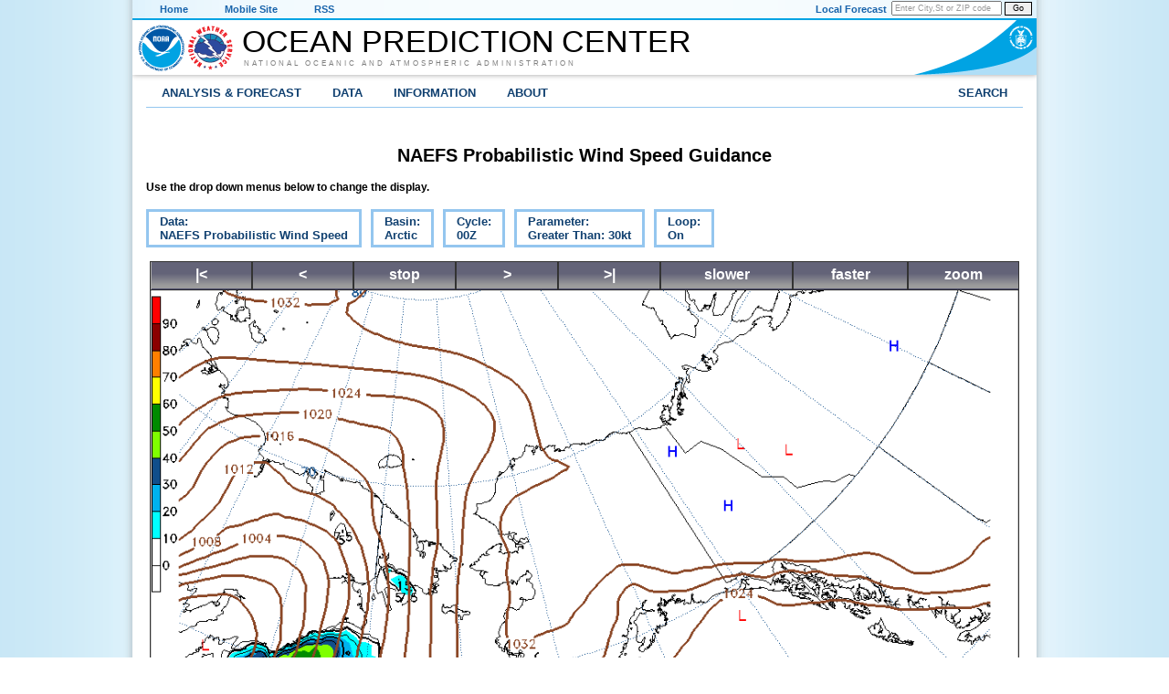

--- FILE ---
content_type: text/html; charset=UTF-8
request_url: https://ocean.weather.gov/prob_guidance.php?model=naefs&basin=arc&cycle=00&plot=30&loop=1
body_size: 6406
content:
<!DOCTYPE HTML>
<html lang="en">
  <head>

    <title>NAEFS Probabilistic Wind Speed Guidance</title><meta http-equiv="Content-Type" content="text/html;charset=utf-8"><link href="/templates/css/opc.css" rel="stylesheet" type="text/css"><link href="/templates/css/images/favicon.ico" rel="icon" type="image/ico"><!-- Google tag (gtag.js) -->
<script async src="https://www.googletagmanager.com/gtag/js?id=G-Z16Z5313DW"></script>
<script>
  window.dataLayer = window.dataLayer || [];
  function gtag(){dataLayer.push(arguments);}
  gtag('js', new Date());

  gtag('config', 'G-Z16Z5313DW');
</script>
<script src="//dap.digitalgov.gov/Universal-Federated-Analytics-Min.js?agency=DOC&amp;subagency=NOAA" id="_fed_an_ua_tag"></script></head><!-- [html-validate-disable close-order] -->
<!-- [html-validate-disable close-order] -->
  <body>

  <div class="body-div-main">
<!-- link to id="contents", but that isn't used anywhere. Comment out.
  <div class="skipheader">
     /</!/-/-<a href="#contents"><img height="1" alt="Skip Navigation Links" src="/templates/css/images/skipgraphic.gif" width="1" ></a>/-/-/>
     <a href="#contents"></a>
  </div>
-->
<!-- Top Menu Navigation Section -->
    <div class="altformatcenter">
      <div class="altformatcontent">
        <div class="altformat">
          <div class="format-type">
            <a href="/index.php">Home</a>
          </div>
          <div class="format-type">
            <a href="/mobile">Mobile Site</a>
          </div>
          <div class="format-type">
            <a href="/aboutrss.php">RSS</a>
          </div>
          <div class="local-forecast">
            <form class="local-forecast-form" name="getForecast" id="getForecast" action="https://forecast.weather.gov/zipcity.php" method="get">
              <input id="inputstring" name="inputstring" type="text" size="8" value="Enter City,St or ZIP code" onclick="this.value=''">
            </form>
            <button name="btnSearch" id="btnSearch" form="getForecast" type="submit">Go</button>
          </div>
          <div class="forecast-description">
            <a href="https://www.weather.gov">Local Forecast</a>
          </div>
        </div>
      </div>
    </div>

    <!-- Header Section -->
    <div class="header">
      <div class="header-content">
        <a href="https://www.noaa.gov/" class="header-noaa-icon"><img src="/templates/css/images/header-noaa.png" alt="NOAA"></a>
        <a href="https://www.weather.gov" class="header-nws-icon"><img src="/templates/css/images/header-nws.png" alt="NOAA"></a>
        <a href="https://www.commerce.gov/" class="header-doc"><img src="/templates/css/images/header_doc.png" alt="United States Department of Commerce"></a>
        <div class="header-center-text"><a class="header-center-text" href="/index.php">Ocean Prediction Center</a></div>
        <div class="header-noaa-text"><a class="header-noaa-text" href="https://www.noaa.gov/">National Oceanic and Atmospheric Administration</a></div>
      </div>
    </div>
    <div class="header-shadow"><div class="header-shadow-content"></div></div>

    <div class="center">
      <div class="content">

<!-- Top Menu Content -->
        <div class="topnav">
          <ul id="topnav">

    <!-- Marine -->
            <li>
              <div  onclick="returnTrue" class="section-link">
                Analysis &amp; Forecast
                <!--<a href="/index.php">Analysis &amp; Forecast</a>-->
              </div>
               <div class="drop">
                <ul>
                  <li>Weather
                    <ul>
                      <li><a href="/AK_tab.php">Alaska/Arctic Products</a></li>
                      <li><a href="/Atl_tab.php">Atlantic Products</a></li>
                      <li><a href="/Pac_tab.php">Pacific Products</a></li>
                      <li><a href="/shtml/briefing.php">Briefing Pages</a></li>
                      <li><a href="/digital_forecasts.php">Digital Forecast Data</a></li>
                      <li><a href="/Loops/">Graphical Product Loops</a></li>
                      <li><a href="/marine_areas.php">Other NWS Marine Forecasts</a></li>
                      <li><a href="https://wwmiws.wmo.int/">Multinational Text Products</a></li>
                      <li><a href="/storm.php">Special Support</a></li>
                      <li><a href="/unified_analysis.php">Unified Surface Analysis</a></li>
                    </ul>
                  </li>
                  <li>Ocean
                    <ul>
                      <li><a href="/OceanProd.php">Ocean Products</a></li>
                    </ul>
                  </li>
                  <li>Ice &amp; Icebergs
                    <ul>
                      <li><a href="https://usicecenter.gov/Products">U.S. NIC Ice Products</a></li>
                      <li><a href="https://www.navcen.uscg.gov/?pageName=iipCharts&amp;Current">NAIS Iceberg Analysis</a></li>
                    </ul>
                  </li>
                  <li>Other Hazards
                    <ul>
                      <li><a href="/volcano/">Volcanic Ash Information</a></li>
                    </ul>
                  </li>
                </ul>
              </div>
            </li>

    <!-- Data Products -->
            <li>
              <div  onclick="returnTrue" class="section-link">
                <!--<a href="/data.php">Data</a>-->
                Data
              </div>
              <div class="drop">
                <ul>
                  <li>Digital Forecasts
                    <ul>
                      <li><a href="/digital_forecasts.php">Digital Forecast Data</a></li>
                    </ul>
                  </li>
                  <li>Electronic Marine Charting (ECDIS)
                    <ul>
                      <li><a href="/S-41X/index.php">Adding Weather to ECDIS: The S-41X Standard</a></li>
                    </ul>
                  </li>
                  <li>Environmental
                    <ul>
                      <li><a href="/Loops/SeaNettles/index.php">Sea Nettles (jellyfish)</a></li>
                    </ul>
                  </li>
                  <li>Freezing Spray
                    <ul>
                      <li><a href="/freezingSpray/">Freezing Spray Guidance</a></li>
                    </ul>
                  </li>
                  <li>GIS
                    <ul>
                      <li><a href="https://viewer.weather.noaa.gov/marine">NWS GIS Viewer</a></li>
                      <li><a href="/gis/index.php">OPC GIS Data</a></li>
                    </ul>
                  </li>
                  <li>Observations
                    <ul>
                      <li><a href="/sst/newSST/GOES_SST.php">GOES SST Imagery</a></li>
                      <li ><a href="/gridded_wind_vectors.php">Gridded ASCAT Scatterometer Winds</a></li>
                      <li><a href="/lightning/index.php?loop=Off">Lightning Strike Density</a></li>
                      <li><a href="/shtml/satellite_imagery.php">Satellite Imagery</a></li>
                    </ul>
                  </li>
                  <li>Ocean
                    <ul>
                     <li><a href="/Current_fcasts.php">Global Ocean Model Currents</a></li>
                     <li><a href="/SST_fcasts.php">Global Ocean Model Sea Surface Temperatures</a></li>
                     <li><a href="/gulf_stream_text.php">Gulf Stream ASCII Data</a></li>
                    </ul>
                  </li>
                  <li>Past Weather
                    <ul>
                      <li><a href="/climo/monthly.php">Hurricane Force Low Climatology</a></li>
                      <li><a href="/past_products.php">Product Archives</a></li>
                    </ul>
                  </li>
                  <li>Probabilistic Guidance
                    <ul>
                      <li><a href="/prob_guidance.php?model=gwes">Wave Height_Probabilities</a></li>
                      <li><a href="/windprob.php">Wind Speed_Probabilities</a></li>
                      <li><a href="/week2/">Week-2 Marine Hazards Outlook</a></li>
                    </ul>
                  </li>
                </ul>
              </div>
            </li>

    <!-- Information -->
            <li>
              <div  onclick="returnTrue" class="section-link">
                <!--<a href="/opc_overview.php">Information</a>-->
                Information
              </div>
              <div class="drop">
                <ul>
                  <li>Product Information
                    <ul>
                      <li><a href="/basemaps/A_basemap.php">Base Maps - Atlantic</a></li>
                      <li><a href="/basemaps/P_basemap.php">Base Maps - Pacific</a></li>
                      <li><a href="/marine_weather_sites.php">Marine Weather Sites</a></li>
                      <li><a href="/product_guides.php">Product Guides</a></li>
                      <li><a href="/quality_control.php">Quality Control</a></li>
                      <li><a href="/user_training.php">User Training</a></li>
                    </ul>
                  </li>
                  <li>Receiving Products
                    <ul>
                      <li><a href="/digital_forecasts.php">Digital Forecast Data</a></li>
                      <li><a href="/ftpmail.php">FTPMail: Products via Email</a></li>
                      <li><a href="/mobile">Mobile Web Products</a></li>
                      <li><a href="/fax_schedules.php">Radiofax Schedules</a></li>
                      <li><a href="https://www.weather.gov/marine/forecast">Text Broadcast Schedules</a></li>
                    </ul>
                  </li>
                </ul>
              </div>
            </li>

    <!-- About OPC -->
            <li>
              <div  onclick="returnTrue" class="section-link">
                About
              </div>
              <div class="drop">
                <ul>
                  <li>About OPC
                    <ul>
                      <li><a href="https://storymaps.arcgis.com/stories/5a69e5ff7fe140399dde71bf0384000e">About Us - A Story Map Overview of OPC</a></li>
                      <li><a href="/Accomplishments.php">Accomplishments</a></li>
                      <li><a href="/contact/index.php">Contact OPC</a></li>
                      <li><a href="/opc_overview.php">General Overview</a></li>
                      <li><a href="/OPC_Flyer.pdf">Informational Flyer (pdf)</a></li>
                      <li><a href="/OPC_Pamphlet.pdf">Informational Pamphlet (pdf)</a></li>
                      <li><a href="/publications.php">Publications</a></li>
                      <li><a href="/OPC_Tour/index.php">Virtual Tour</a></li>
                    </ul>
                  </li>
                  <li>Social Media
                    <ul>
                      <li><a href="https://www.facebook.com/NWSOPC">Facebook</a></li>
                      <li><a href="https://x.com/NWSOPC">X</a></li>
                    </ul>
                  </li>
                </ul>
              </div>
            </li>

    <!-- Gov Search -->
            <li class="right-menu">
              <div onclick="returnTrue" class="section-link">
                Search
                <!--<a href="https://www.weather.gov/search">Search</a>-->
              </div>
              <div class="dropsearch">
                <div class="site-search">
                  <form id="usa-gov-search" method="get" action="https://search.usa.gov/search" class="no-top-bottom-margin">
                    <input type="hidden" name="v:project" value="firstgov">
                    <label for="query">Search For</label>
                    <input type="text" name="query" id="query" size="12">
                    <p>
                      <input type="radio" name="affiliate" checked value="nws.noaa.gov" id="nws">
                      <label for="nws" class="search-scope">NWS</label>
                      <input type="radio" name="affiliate" value="noaa.gov" id="noaa">
                      <label for="noaa" class="search-scope">All NOAA</label>
                    </p>
                  </form>
                  </div>
                  <div class="site-search-button">
                  <button form="usa-gov-search" type="submit">Go</button>
                </div>
              </div>
            </li>

          </ul><!-- End of top nav ul -->
        </div><!-- End of topnav content div -->

        <!-- This notice appears on all pages via the include file -->
<!-- Include any scripts here. 

        <script src="https://www.weather.gov/source/nws/govshutdown.js" defer></script>

-->
<!--
	<table class="table-notice">
        <tbody>
        <tr><td>
         <div class="reg"><b>
Include text here                
         </b>
        </div>
        </td></tr>
        </table>
        <br><br>
-->

 

<!-- Warning Table -->
<br>


<h2 style="width: 100%; text-align: center;">NAEFS Probabilistic Wind Speed Guidance</h2>


<!-- NOTE: Code changes for the JSANI settings below this line should not be needed -->
<script type="text/javascript" src="/common/jquery.min.js"></script>
<script type="text/javascript" src="/common/jsani2/jquery-ui.min.js"></script>
<link type="text/css" href="/common/jsani2/jquery-ui.min.css" rel="stylesheet">

<!-- for progress bar -->
<link rel="stylesheet" type="text/css" href="/common/jsani2/lib/jquery-ui-1.11.2/jquery-ui.theme.min.css">

<script type="text/javascript" src="/common/jsani2/jquery.jsani.min.js"></script>
<link href="/common/jsani2/jquery.jsani.min.css" rel="stylesheet" type="text/css">

<script type="text/javascript">
  $(document).ready(function () {
    var animation_1 = $("#animation_1").jsani({
      //baseDir: './images',

      //imageSrcs: ['image0.jpg', 'image1.jpg', 'image2.jpg'],
      imageSrcs: ['Loops/naefs_arc/naefs_00_arc_f006_30.gif','Loops/naefs_arc/naefs_00_arc_f012_30.gif','Loops/naefs_arc/naefs_00_arc_f018_30.gif','Loops/naefs_arc/naefs_00_arc_f024_30.gif','Loops/naefs_arc/naefs_00_arc_f030_30.gif','Loops/naefs_arc/naefs_00_arc_f036_30.gif','Loops/naefs_arc/naefs_00_arc_f042_30.gif','Loops/naefs_arc/naefs_00_arc_f048_30.gif','Loops/naefs_arc/naefs_00_arc_f054_30.gif','Loops/naefs_arc/naefs_00_arc_f060_30.gif','Loops/naefs_arc/naefs_00_arc_f066_30.gif','Loops/naefs_arc/naefs_00_arc_f072_30.gif','Loops/naefs_arc/naefs_00_arc_f078_30.gif','Loops/naefs_arc/naefs_00_arc_f084_30.gif','Loops/naefs_arc/naefs_00_arc_f090_30.gif','Loops/naefs_arc/naefs_00_arc_f096_30.gif','Loops/naefs_arc/naefs_00_arc_f102_30.gif','Loops/naefs_arc/naefs_00_arc_f108_30.gif','Loops/naefs_arc/naefs_00_arc_f114_30.gif','Loops/naefs_arc/naefs_00_arc_f120_30.gif','Loops/naefs_arc/naefs_00_arc_f126_30.gif','Loops/naefs_arc/naefs_00_arc_f132_30.gif','Loops/naefs_arc/naefs_00_arc_f138_30.gif','Loops/naefs_arc/naefs_00_arc_f144_30.gif','Loops/naefs_arc/naefs_00_arc_f150_30.gif','Loops/naefs_arc/naefs_00_arc_f156_30.gif','Loops/naefs_arc/naefs_00_arc_f162_30.gif','Loops/naefs_arc/naefs_00_arc_f168_30.gif','Loops/naefs_arc/naefs_00_arc_f174_30.gif','Loops/naefs_arc/naefs_00_arc_f180_30.gif','Loops/naefs_arc/naefs_00_arc_f186_30.gif','Loops/naefs_arc/naefs_00_arc_f192_30.gif','Loops/naefs_arc/naefs_00_arc_f198_30.gif','Loops/naefs_arc/naefs_00_arc_f204_30.gif','Loops/naefs_arc/naefs_00_arc_f210_30.gif','Loops/naefs_arc/naefs_00_arc_f216_30.gif','Loops/naefs_arc/naefs_00_arc_f222_30.gif','Loops/naefs_arc/naefs_00_arc_f228_30.gif','Loops/naefs_arc/naefs_00_arc_f234_30.gif','Loops/naefs_arc/naefs_00_arc_f240_30.gif','Loops/naefs_arc/naefs_00_arc_f246_30.gif','Loops/naefs_arc/naefs_00_arc_f252_30.gif','Loops/naefs_arc/naefs_00_arc_f258_30.gif','Loops/naefs_arc/naefs_00_arc_f264_30.gif','Loops/naefs_arc/naefs_00_arc_f270_30.gif','Loops/naefs_arc/naefs_00_arc_f276_30.gif','Loops/naefs_arc/naefs_00_arc_f282_30.gif','Loops/naefs_arc/naefs_00_arc_f288_30.gif','Loops/naefs_arc/naefs_00_arc_f294_30.gif','Loops/naefs_arc/naefs_00_arc_f300_30.gif','Loops/naefs_arc/naefs_00_arc_f306_30.gif','Loops/naefs_arc/naefs_00_arc_f312_30.gif','Loops/naefs_arc/naefs_00_arc_f318_30.gif','Loops/naefs_arc/naefs_00_arc_f324_30.gif','Loops/naefs_arc/naefs_00_arc_f330_30.gif','Loops/naefs_arc/naefs_00_arc_f336_30.gif','Loops/naefs_arc/naefs_00_arc_f342_30.gif','Loops/naefs_arc/naefs_00_arc_f348_30.gif','Loops/naefs_arc/naefs_00_arc_f354_30.gif','Loops/naefs_arc/naefs_00_arc_f360_30.gif','Loops/naefs_arc/naefs_00_arc_f366_30.gif','Loops/naefs_arc/naefs_00_arc_f372_30.gif','Loops/naefs_arc/naefs_00_arc_f378_30.gif','Loops/naefs_arc/naefs_00_arc_f384_30.gif'],

      //aniWidth: 500,
      //aniHeight: 500,
      aniWidth: 950,
aniHeight: 679,

      initdwell: 200,
      controls: ['firstframe', 'previous', 'stopplay', 'next', 'lastframe', 'slow', 'fast', 'zoom'],
      last_frame_pause: 8,
      first_frame_pause: 3,
      //frame_pause: '0:5, 3:6'
    });
  });
</script>

<!--Start of individual page content-->

<!-- PHP routine to dynamically create images or loop animation -->
<p class="std">Use the drop down menus below to change the display.</p><div class="loopnav">
<ul id="loopnav">
<li onClick="returnTrue">Data:<br>NAEFS Probabilistic Wind Speed
    <div class="drop wide">
<ul>
      <li><a href="prob_guidance.php?model=gefs&amp;basin=arc&amp;cycle=00&amp;plot=30&amp;loop=1">GEFS Probabilistic Wind Speed</a></li>
      <li>NAEFS Probabilistic Wind Speed</li>
      <li><a href="prob_guidance.php?model=gefswave&amp;basin=arc&amp;cycle=00&amp;plot=30&amp;loop=1">GEFSWAVE Probabilistic Wave Height</a></li>
    </ul>
    </div>
  </li>
  <li onClick="returnTrue">Basin:<br>Arctic
    <div class="drop narrow">
<ul>
      <li><a href="prob_guidance.php?model=naefs&amp;basin=atl&amp;cycle=00&amp;plot=30&amp;loop=1">Atlantic</a></li>
      <li><a href="prob_guidance.php?model=naefs&amp;basin=pac&amp;cycle=00&amp;plot=30&amp;loop=1">Pacific</a></li>
      <li>Arctic</li>
    </ul>
    </div>
  </li>
  <li onClick="returnTrue">Cycle:<br>00Z
    <div class="drop narrow">
<ul>
      <li>00Z</li>
      <li><a href="prob_guidance.php?model=naefs&amp;basin=arc&amp;cycle=12&amp;plot=30&amp;loop=1">12Z</a></li>
    </ul>
    </div>
  </li>
  <li onClick="returnTrue">Parameter:<br>Greater Than: 30kt
    <div class="drop wide">
<ul>
      <li style="color: #EC7A08;">Likelihood of Exceedance<ul>      <li style="color: #EC7A08;">Greater Than<ul>      <li><a href="prob_guidance.php?model=naefs&amp;basin=arc&amp;cycle=00&amp;plot=15&amp;loop=1">15kt</a></li>
      <li><a href="prob_guidance.php?model=naefs&amp;basin=arc&amp;cycle=00&amp;plot=20&amp;loop=1">20kt</a></li>
      <li><a href="prob_guidance.php?model=naefs&amp;basin=arc&amp;cycle=00&amp;plot=25&amp;loop=1">25kt</a></li>
      <li>30kt</li>      <li><a href="prob_guidance.php?model=naefs&amp;basin=arc&amp;cycle=00&amp;plot=34&amp;loop=1">34kt</a></li>
      <li><a href="prob_guidance.php?model=naefs&amp;basin=arc&amp;cycle=00&amp;plot=40&amp;loop=1">40kt</a></li>
      <li><a href="prob_guidance.php?model=naefs&amp;basin=arc&amp;cycle=00&amp;plot=48&amp;loop=1">48kt</a></li>
      <li><a href="prob_guidance.php?model=naefs&amp;basin=arc&amp;cycle=00&amp;plot=60&amp;loop=1">60kt</a></li>
      <li><a href="prob_guidance.php?model=naefs&amp;basin=arc&amp;cycle=00&amp;plot=64&amp;loop=1">64kt</a></li>
</ul></li></ul></li>    </ul>
    </div>
  </li>
  <li onClick="returnTrue">Loop:<br>On
    <div class="drop narrow">
<ul>
      <li><a href="prob_guidance.php?model=naefs&amp;basin=arc&amp;cycle=00&amp;plot=30&amp;loop=0">Off</a></li>
      <li>On</li>
    </ul>
    </div>
  </li>
</ul>
</div><br><br><table class="center table0 std" style="text-align: center;">
<tbody>
<tr>
 <td>
  <div id="animation_1" style="width: 5px; height: 5px;"></div>
 </td>
</tr>
<tr>
 <td>If you are having problems seeing these loops, try the <a href='prob_guidance.php?model=naefs&amp;basin=arc&amp;cycle=00&amp;plot=30&amp;loop=0'>static images</a>.</td>
</tr>
</tbody>
</table>

<br><br>
The images above are from the North American Ensemble Forecast System (NAEFS) and depict the probability of 10-meter winds above ground reaching or exceeding a certain threshold. The North American Ensemble Forecast System (NAEFS) is a weather modeling system run jointly by the Meteorological Service of Canada (MSC) and the U.S. National Weather Service (NWS) to provide numerical weather prediction (NWP) products to weather forecasters in both countries for a forecast period that runs out to 2 weeks in the future.  <br><br> The NAEFS combines the Canadian global forecast model ensemble and the NWS global forecast model ensemble into a joint ensemble that creates weather forecasts for all of North America. At present, all the national weather agencies in North America are participating in NAEFS - the Meteorological Service of Canada, the National Meteorological Service of Mexico, and the U.S. National Oceanic and Atmospheric Administration NWS.<br><br>
More information is available from NOAA's <a href="https://www.emc.ncep.noaa.gov/emc/pages/numerical_forecast_systems/naefs.php">Environmental Modeling Center (EMC).</a>
<br><br>

<!-- End main page content -->

<!-- Begin footer_opc_content1.html -->
<!-- [html-validate-disable close-order] -->
<br><br>
        </div><!-- End of content div -->
    </div><!-- End of center div -->
    <div class="footer">
        <div class="footer-content">
            <!-- begin print time of page being loaded -->
            <div class="footer-time">
    <!-- script for local timezone -->
    <!-- https://www.webdevelopersnotes.com/tips/html/finding_the_number_of_seconds_and_milliseconds.php3 -->
    <!-- Print "Page Loaded at GMT and Local time -->
            <script src="/common/local_and_utc_time.js" defer></script>
            <p id="timeStamp"></p>
            </div>
            <div class="footer-time">
            <!-- end print time of page being loaded -->

            <div class="footer-column">
            <a class="footer-column-head" href="https://www.weather.gov/current">Current Conditions</a><br>
            <a href="https://www.ndbc.noaa.gov">Marine &amp; Buoy Reports</a><br>
            <a href="https://tidesandcurrents.noaa.gov/">Tides Online</a><br>
            <a href="https://www.weather.gov/forecastmaps">Surface Weather</a><br>
            <a href="https://www.goes.noaa.gov">Satellite</a><br>
            <a href="https://radar.weather.gov/">Radar</a><br>
            <a href="https://www.weather.gov/bgm/productUpperAir">Upper Air</a><br>
            </div>
            <div class="footer-column">
            <a class="footer-column-head" href="https://www.weather.gov/marine">Marine Forecasts</a><br>
            <a href="/marine_areas.php">Offshore &amp; High Seas</a><br>
            <a href="https://www.nhc.noaa.gov/marine">Tropical Marine</a><br>
            <a href="/opc_gridded_marine.php">Gridded Marine</a><br>
            </div>
            <div class="footer-column">
            <a class="footer-column-head" href="https://www.weather.gov/marine">Marine Resources</a><br>
            <a href="https://www.vos.noaa.gov/">Voluntary Observing Ships</a><br>
            <a href="https://usicecenter.gov/">U.S. National Ice Center</a><br>
            </div>
            <div class="footer-column">
            <a class="footer-column-head" href="https://www.weather.gov/news">News &amp; Information</a><br>
            <a href="https://www.weather.gov/notification/">NWS Service Changes</a><br>
            <a href="https://www.weather.gov/news">NWS News</a><br>
            </div>
            <div class="footer-column">
            <a class="footer-column-head">OPC Social Media</a><br>
            <a href="https://www.facebook.com/NWSOPC"><img src="/templates/css/images/f_logo.png" alt="Follow the Ocean Prediction Center on Facebook" width="15" height="15" class="footer-socal-logos">&nbsp; Facebook</a><br>
            <a href="https://x.com/NWSOPC"><img src="/templates/css/images/x_logo.png" alt="Follow the Ocean Prediction Center on X" height="15" width="15" class="footer-socal-logos">&nbsp; X</a><br>
            </div>
        </div>
    </div>

<!-- legal footer area -->
    <div class="footer-legal">
        <div class="footer-legal-content">
            <div class="footer-legal-gov">
                <p>
                    <a href="https://www.usa.gov"><img src="/templates/css/images/usa_gov.png" alt="usa.gov" width="110" height="30"></a>
                </p>
            </div>
            <div class="footer-legal-column">
                <p>
                    <a href="https://www.commerce.gov/">US Department of Commerce</a><br>
                    <a href="https://www.noaa.gov/">National Oceanic and Atmospheric Administration</a><br>
                    <a href="https://www.weather.gov">National Weather Service</a><br>
                    <a href="https://www.weather.gov/ncep/">National Centers for Environmental Prediction</a><br>
                    <a href="/index.php">Ocean Prediction Center</a><br>
                    NOAA Center for Weather and Climate Prediction (NCWCP)<br>
                    5830 University Research Court<br>
                    College Park, Maryland 20740-3818<br><br>
                    Phone: 301-683-1520<br>
                    Fax: 301-683-1501 (SDM), 301-683-1545 (back office-administrative)<br>
                    <a href="/contact/index.php">OPC Email Feedback</a><br><br>
                </p>
                <!-- End footer_opc_content1.html -->

                <p>Page last modified:&nbsp;&nbsp;Wednesday, October 1, 2025 13:20:33 UTC</p>
<p>Hosted from NOAA's NCWCP in College Park, MD</p>
            </div> <!-- End footer-legal-column-->
            <div class="footer-legal-column2">
                <p>
                    <a href="https://www.weather.gov/disclaimer">Disclaimer</a><br>
                    <a href="https://www.noaa.gov/organization/information-technology/policy-oversight/information-quality">Information Quality</a><br>
                    <a href="https://www.weather.gov/help">Help</a><br>
                    <a href="https://www.weather.gov/glossary">Glossary</a><br>
                    <a href="https://www.weather.gov/privacy">Privacy Policy</a><br>
                    <a href="https://www.noaa.gov/information-technology/foia">Freedom of Information Act (FOIA)</a><br>
                    <a href="https://www.weather.gov/about">About Us</a><br>
                    <a href="https://www.weather.gov/careers">Career Opportunities</a>
                </p>
            </div>
          </div><!-- end of <div class="footer-legal-content"> -->
        </div><!-- end of <div class="footer-legal"> -->
    <div id="wrap"></div>
    </div><!-- End of body div, width 990px -->
  </body>
</html>

<!-- End footer_opc_content2.html -->
